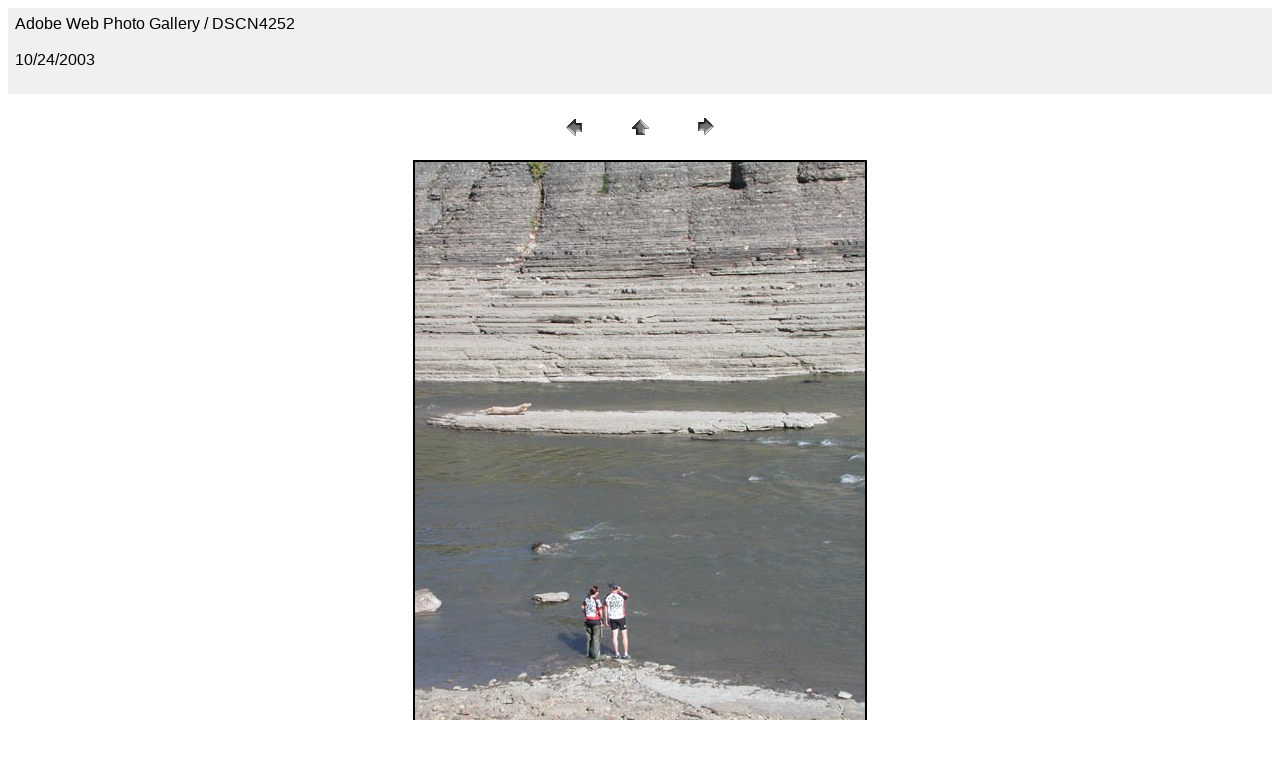

--- FILE ---
content_type: text/html; charset=UTF-8
request_url: http://ken.steinhoff.net/Bad_Dogs_2003/pages/DSCN4252.html
body_size: 579
content:
<HTML>
	<HEAD>

		<TITLE>DSCN4252</TITLE>
		<META name="generator" content="Adobe Photoshop(R) 7.0 Web Photo Gallery">
		<META http-equiv="Content-Type" content="text/html; charset=iso-8859-1">
	</HEAD>

<BODY bgcolor="#FFFFFF"  text="#000000"  link="#0000FF"  vlink="#800080"  alink="#FF0000" >

<TABLE border="0" cellpadding="5" cellspacing="2" width="100%" bgcolor="#F0F0F0" >
<TR>
	<TD><FONT size="3"  face="Arial" >Adobe Web Photo Gallery / DSCN4252
													<BR>
													<BR>10/24/2003
													<BR>
													<BR><A href="mailto:"></A> 
											
		</FONT>
	</TD>
</TR>
</TABLE>

<P><CENTER>
<TABLE border="0" cellpadding="0" cellspacing="2" width="200">
<TR>
	<TD width="80" align="center"><A href="DSCN4251.html" ><IMG src="../images/previous.gif" height="30" width="30" border="0" alt="Previous"></A></TD>
	<TD width="80" align="center"><A href="../index.html" ><IMG src="../images/home.gif" height="30" width="30" border="0" alt="Home"></A></TD>
	<TD width="80" align="center"><A href="DSCN4253.html" ><IMG src="../images/next.gif" height="30" width="30" border="0" alt="Next"></A></TD>
</TR>
</TABLE>
</CENTER></P>

<P><CENTER><IMG src="../images/DSCN4252.jpg"  border="2" alt="DSCN4252"></CENTER></P>
<P><CENTER><FONT size="3"  face="Times New Roman" >DSCN4252.jpg</FONT></CENTER></P>
<P><CENTER><FONT size="3"  face="Times New Roman" ></FONT></CENTER></P>
<P><CENTER><FONT size="3"  face="Times New Roman" ></FONT></CENTER></P>
<P><CENTER><FONT size="3"  face="Times New Roman" ></FONT></CENTER></P>
<P><CENTER><FONT size="3"  face="Times New Roman" ></FONT></CENTER></P>

</BODY>

</HTML>
